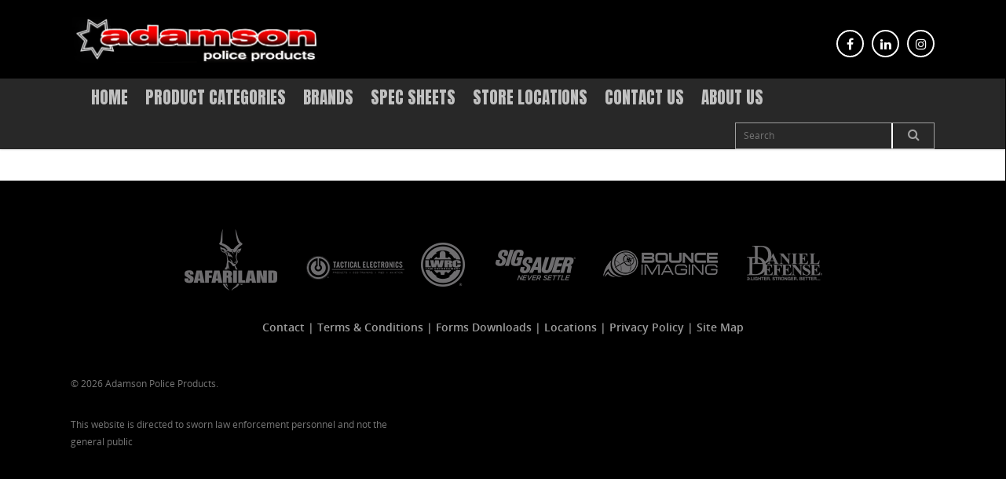

--- FILE ---
content_type: text/css
request_url: https://policeproducts.com/wp-content/themes/salient-child/style.css?ver=8.5.1
body_size: 374
content:
/*
Theme Name: Salient Child Theme
Theme URI: http: //mysite.com/
Description: This is a custom child theme for Salient
Author: My Name
Author URI: http: //mysite.com/
Template: salient
Version: 0.1
*/

/*-------------------------------------------------------------------------*/
/*	Globally Applied Styles
/*-------------------------------------------------------------------------*/


/*-------------------------------------------------------------------------*/
/*	Header
/*-------------------------------------------------------------------------*/

#main-navigation-wrapper{
    background: #282828;
    margin-top: 20px;
}
#main-navigation-wrapper nav > ul > li:not(#social-in-menu) > a {
    padding-bottom: 10px !important;
    padding-top: 10px !important;
}
header#top #main-navigation-wrapper nav >ul{
    float: left;
}
.header-phone-number{
    font-weight: bold;
    font-size: 26px;
    color:white;
}
.header-social-icons{
    margin-top: 20px;
    text-align: right;
}
.header-social-icons ul li{
    display: inline-block;
    margin-left: 5px;
}
.header-social-icons ul li .fa{
    border:2px solid;
    border-radius: 50%;
    color: white;
    width: 35px;
    height: 35px;
}
#top-right-search-form{
    float:right;
    color:#A0A0A0;
    margin-top: 7px;
    border: 1px solid;
}
#top-right-search-form input{
    width: 200px;
    float: left;
    background: transparent;
    padding: 5px 10px !important;
    border-bottom: none;
    border-right: 2px solid;
    color:white;
}
#top-right-search-form button{
    background-color: transparent !important;
    color:#A0A0A0;
    padding: 0 10px;
}
header#top nav .sf-menu .sub-menu li a{
    padding: 7px 14px;
}
header#top .sf-menu li ul li .sf-sub-indicator{
    top:8px;
}

body .swiper-slide .container .content h2{
    color:#c00500 !important;
    text-align: center;
    text-shadow: 2px 2px #ffffff !important;
}
body .swiper-slide[data-color-scheme="dark"] .container .content h2{
    text-shadow: 2px 2px #000000 !important;
}
